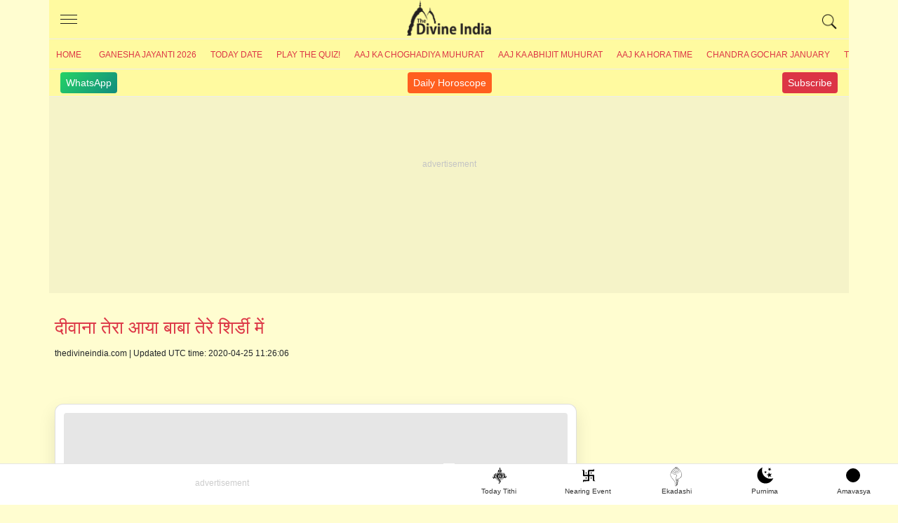

--- FILE ---
content_type: text/html; charset=UTF-8
request_url: https://www.thedivineindia.com/deevana-tera-aaya-baba-teri-shirdi-mein/6410
body_size: 17464
content:

<!DOCTYPE html>
<html lang="hi">
  <head>
    <meta charset="utf-8">
    <meta http-equiv="X-UA-Compatible" content="IE=edge">
    <meta name="viewport" content="width=device-width, initial-scale=1">
    <title>दीवाना तेरा आया बाबा तेरे शिर्डी में, साईं भजन</title>
	<meta name="Description" content="दीवाना तेरा आया बाबा तेरे शिर्डी में" />
	<meta name="theme-color" content="#000"/>
	<meta name="keywords" content="Deevana Tera Aaya Baba Teri Shirdi Mein, Sai Bhajan" />
	<meta name="robots" content="max-image-preview:large">
	<meta property="fb:app_id" content="190852474421953" /> 
	<meta property="og:title" content="दीवाना तेरा आया बाबा तेरे शिर्डी में, साईं भजन" />
	<meta property="og:type" content="article" />
	<meta name="author" content="">
	<meta name="publisher" content="thedivineindia.com">
	<meta property="og:image" content="https://www.thedivineindia.com/img/sai-bajan.jpg" />
	<meta property="og:url" content="https://www.thedivineindia.com/deevana-tera-aaya-baba-teri-shirdi-mein/6410" />
	<meta property="og:site_name" content="thedivineindia.com" />
	<link rel="icon" type="image/png" href="/images/favicon.ico" />
	<meta name="google-site-verification" content="OMkzM9aXINFEjH85Rgy8_TI1DfW4LVNH0Ts7-dnBX60" />
	<meta name="google-site-verification" content="krXlVhNkS-zCARyRk7jxPl--BtaEdcSx0eeu0kjLMmg" />
	<!--<link rel="canonical" href="https://www.thedivineindia.com/deevana-tera-aaya-baba-teri-shirdi-mein/6410" /> -->
	<link rel="canonical" href="https://www.thedivineindia.com/deevana-tera-aaya-baba-teri-shirdi-mein/6410" />
	
	<link rel="amphtml" href="https://www.thedivineindia.com/amp/6410.html" />
	<meta name="robots" content="follow,index">
	<!-- twitter card start -->
	<meta name="twitter:card" content="summary">
    <meta name="twitter:site" content="@thedivineindia.com">
    <meta name="twitter:creator" content="@thedivineindia.com">
    <meta name="twitter:title" content="दीवाना तेरा आया बाबा तेरे शिर्डी में, साईं भजन">
    <meta name="twitter:description" content="दीवाना तेरा आया बाबा तेरे शिर्डी में">
    <meta name="twitter:image" content="https://www.thedivineindia.com/img/sai-bajan.jpg">
	<!-- twitter card end -->
	<meta itemprop="article" content="">
   

<link rel="preconnect" href="https://www.googletagmanager.com" />
<link rel="dns-prefetch" href="https://www.googletagmanager.com/">
<link rel="preconnect" href="https://pagead2.googlesyndication.com" />
<link rel="apple-touch-icon" sizes="16x16" href="/images/icon-16x16.png">
<link rel="apple-touch-icon" sizes="72x72" href="/images/icon-72x72.png">
<link rel="apple-touch-icon" sizes="76x76" href="/images/icon-76x76.png">
<link rel="apple-touch-icon" sizes="114x114" href="/images/icon-114x114.png">
<link rel="apple-touch-icon" sizes="120x120" href="/images/icon-120x120.png">
<link rel="apple-touch-icon" sizes="144x144" href="/images/icon-144x144.png">
<link rel="apple-touch-icon" sizes="152x152" href="/images/icon-152x152.png">
<link rel="apple-touch-icon" sizes="180x180" href="/images/icon-180x180.png">
<!-- 
<link rel="icon" type="image/png" sizes="192x192"  href="/images/icon-192x192.png">
<link rel="icon" type="image/png" sizes="512x512"  href="/images/icon-512x512.png">
-->
<style>
.wapper{transform: translateY(30px); min-height: 100vh;}html,body,.container {  min-height: 100%;  position: relative;}*,*::before,*::after {  box-sizing: border-box;}html {  font-family: Arial, Verdana, Helvetica;  line-height: 1.15;  -webkit-text-size-adjust: 100%;  -webkit-tap-highlight-color: rgba(0, 0, 0, 0);  font-display:swap;}article, aside, figcaption, figure, footer, header, hgroup, main, nav, section {  display: block;}body {  margin: 0;  font-size: 18px;  font-weight: 400;  line-height: 1.6;  color: #212529;  text-align: left;  background-color: rgba(255, 253, 208, 1);}body.hi{    font-size:20px;}.hide{height:0;overflow:hidden;}.click_btn{cursor:pointer; position:relative;}.click_btn:after{content:'+'; font-size:34px; line-height:18px; position:absolute;right:6px;}.downarrow:after{content:'';}[tabindex="-1"]:focus:not(:focus-visible) {  outline: 0;}hr {  box-sizing: content-box;  height: 0;  overflow: visible;}h1, h2, h3, h4, h5, h6 {  margin-top: 0;  margin-bottom: 1rem;}body.hi p{    font-size:20px;  line-height:1.6;}p {  margin-top: 0;  margin-bottom: 1rem;  font-size:18px;  line-height:1.6;}ol,ul,dl {  margin-top: 0;  margin-bottom: 1rem;}li{    margin-bottom:8px;}ol ol,ul ul,ol ul,ul ol {  margin-bottom: 0;}b,strong {  font-weight: bolder;}a {  color: #135394;  text-decoration: none;  background-color: transparent;}a:hover {  color: #093e73;  text-decoration: none;}a:not([href]):not([class]) {  color: inherit;  text-decoration: none;}a:not([href]):not([class]):hover {  color: inherit;  text-decoration: none;}.card-event{color:#dc3545}img {  vertical-align: middle;  border-style: none;  max-width:100%;}table {  border-collapse: collapse;}h1, h2, h3, h4, h5, h6,.h1, .h2, .h3, .h4, .h5, .h6 {  margin-bottom: 0.5rem;  font-family: inherit;  font-weight: 500;  line-height: 1.5;  color: #dc3545;  }.h2 a, h2 a, h3 a, h4 a{ display:inline-block; position:relative; padding-right:20px; }h2 a:after, h2 a:before, h3 a:after, h3 a:before, h4 a:after, h4 a:before {  content: '';  position: absolute;  width: 3px;  height: 10px;  right: 0px;  background-color: #135394;  /*animation: arrow 700ms linear infinite;*/}@keyframes arrow {  from {right:-16px}  to {right:-14px}}h2 a:after, h3 a:after, h4 a:after {  top: 17px;  transform: rotate(45deg);}.h2, h2 a:before, h3 a:before, h4 a:before {  top: 11px;  transform: rotate(-45deg);}h1, .h1 {  font-size: 26px;}h2, .h2 {  font-size: 22px;}h3, .h3 {  font-size: 20px;}h4, .h4 {  font-size: 18px;}h5, .h5 {  font-size: 16px;}h6, .h6 {  font-size: 16px;}.hi h1, .hi .h1 {  font-size: 28px;}.hi h2, .hi .h2 {  font-size: 26px;}.hi h3, .hi .h3 {  font-size: 24px;}.hi h4, .hi .h4 {  font-size: 24px;}.hi h5, .hi .h5 {  font-size: 24px;}.hi h6, .hi .h6 {  font-size: 24px;}.hi .card-title{    font-weight:500;    line-height:1.4}hr {  margin-top: 16px;  margin-bottom: 12px;  border: 0;  border-top: 1px solid rgba(0, 0, 0, 0.1);}.hr2 {  margin-top: 16px;  margin-bottom: 16px;  border: 0;  border-top: 8px solid rgba(0, 0, 0, 0.1);}.container {  width: 100%;  padding-right: 8px;  padding-left: 8px;  margin-right: auto;  margin-left: auto;}.scrolltable{    overflow-x:scroll}.border-bottom{    border-bottom:1px solid rgba(0, 0, 0, 0.1);}@media (min-width: 576px) {  .container {    max-width: 540px;  }}@media (min-width: 768px) {  .container {    max-width: 720px;  }}@media (min-width: 992px) {  .container {    max-width: 960px;  }}@media (min-width: 1200px) {  .container {    max-width: 1140px;  }}.socialtab{display:flex;justify-content: space-between;    padding: 4px 16px; font-size:14px;border-top:1px solid #ececec;}.socialtab a:hover{color:#fff;}.whats,.youtube,.dailyhoro{background: linear-gradient(135deg, #25d366 0%, #128c7e 100%); color: #fff;padding:4px 8px;border-radius:4px; text-decoration:none}.youtube{background:#dc3545;}.dailyhoro{background:#FF5F1F;}.row {  display: -webkit-flex;  display: -ms-flexbox;  display: flex;  -webkit-flex-wrap: wrap;  -ms-flex-wrap: wrap;  flex-wrap: wrap;  margin-right: -8px;  margin-left: -8px;}.no-gutters {  margin-right: 0;  margin-left: 0;}.no-gutters > .col,.no-gutters > [class*="col-"] {  padding-right: 0;  padding-left: 0;}.col-1, .col-2, .col-3, .col-4, .col-5, .col-6, .col-7, .col-8, .col-9, .col-10, .col-11, .col-12, .col,.col-auto, .col-sm-1, .col-sm-2, .col-sm-3, .col-sm-4, .col-sm-5, .col-sm-6, .col-sm-7, .col-sm-8, .col-sm-9, .col-sm-10, .col-sm-11, .col-sm-12, .col-sm,.col-sm-auto, .col-md-1, .col-md-2, .col-md-3, .col-md-4, .col-md-5, .col-md-6, .col-md-7, .col-md-8, .col-md-9, .col-md-10, .col-md-11, .col-md-12, .col-md,.col-md-auto, .col-lg-1, .col-lg-2, .col-lg-3, .col-lg-4, .col-lg-5, .col-lg-6, .col-lg-7, .col-lg-8, .col-lg-9, .col-lg-10, .col-lg-11, .col-lg-12, .col-lg,.col-lg-auto, .col-xl-1, .col-xl-2, .col-xl-3, .col-xl-4, .col-xl-5, .col-xl-6, .col-xl-7, .col-xl-8, .col-xl-9, .col-xl-10, .col-xl-11, .col-xl-12, .col-xl,.col-xl-auto {  position: relative;  width: 100%;  padding-right: 8px;  padding-left: 8px;}.col-1 {  -webkit-flex: 0 0 8.333333%;  -ms-flex: 0 0 8.333333%;  flex: 0 0 8.333333%;  max-width: 8.333333%;}.col-2 {  -webkit-flex: 0 0 16.666667%;  -ms-flex: 0 0 16.666667%;  flex: 0 0 16.666667%;  max-width: 16.666667%;}.col-3 {  -webkit-flex: 0 0 25%;  -ms-flex: 0 0 25%;  flex: 0 0 25%;  max-width: 25%;}.col-4 {  -webkit-flex: 0 0 33.333333%;  -ms-flex: 0 0 33.333333%;  flex: 0 0 33.333333%;  max-width: 33.333333%;}.col-5 {  -webkit-flex: 0 0 41.666667%;  -ms-flex: 0 0 41.666667%;  flex: 0 0 41.666667%;  max-width: 41.666667%;}.col-6 {  -webkit-flex: 0 0 50%;  -ms-flex: 0 0 50%;  flex: 0 0 50%;  max-width: 50%;}.col-7 {  -webkit-flex: 0 0 58.333333%;  -ms-flex: 0 0 58.333333%;  flex: 0 0 58.333333%;  max-width: 58.333333%;}.col-8 {  -webkit-flex: 0 0 66.666667%;  -ms-flex: 0 0 66.666667%;  flex: 0 0 66.666667%;  max-width: 66.666667%;}.col-9 {  -webkit-flex: 0 0 75%;  -ms-flex: 0 0 75%;  flex: 0 0 75%;  max-width: 75%;}.col-10 {  -webkit-flex: 0 0 83.333333%;  -ms-flex: 0 0 83.333333%;  flex: 0 0 83.333333%;  max-width: 83.333333%;}.col-11 {  -webkit-flex: 0 0 91.666667%;  -ms-flex: 0 0 91.666667%;  flex: 0 0 91.666667%;  max-width: 91.666667%;}.col-12 {  -webkit-flex: 0 0 100%;  -ms-flex: 0 0 100%;  flex: 0 0 100%;  max-width: 100%;}@media (min-width: 360px) {    .col-sm-1 {    -webkit-flex: 0 0 8.333333%;    -ms-flex: 0 0 8.333333%;    flex: 0 0 8.333333%;    max-width: 8.333333%;  }  .col-sm-2 {    -webkit-flex: 0 0 16.666667%;    -ms-flex: 0 0 16.666667%;    flex: 0 0 16.666667%;    max-width: 16.666667%;  }  .col-sm-3 {    -webkit-flex: 0 0 25%;    -ms-flex: 0 0 25%;    flex: 0 0 25%;    max-width: 25%;  }  .col-sm-4 {    -webkit-flex: 0 0 33.333333%;    -ms-flex: 0 0 33.333333%;    flex: 0 0 33.333333%;    max-width: 33.333333%;  }  .col-sm-5 {    -webkit-flex: 0 0 41.666667%;    -ms-flex: 0 0 41.666667%;    flex: 0 0 41.666667%;    max-width: 41.666667%;  }  .col-sm-6 {    -webkit-flex: 0 0 50%;    -ms-flex: 0 0 50%;    flex: 0 0 50%;    max-width: 50%;  }  .col-sm-7 {    -webkit-flex: 0 0 58.333333%;    -ms-flex: 0 0 58.333333%;    flex: 0 0 58.333333%;    max-width: 58.333333%;  }  .col-sm-8 {    -webkit-flex: 0 0 66.666667%;    -ms-flex: 0 0 66.666667%;    flex: 0 0 66.666667%;    max-width: 66.666667%;  }  .col-sm-9 {    -webkit-flex: 0 0 75%;    -ms-flex: 0 0 75%;    flex: 0 0 75%;    max-width: 75%;  }  .col-sm-10 {    -webkit-flex: 0 0 83.333333%;    -ms-flex: 0 0 83.333333%;    flex: 0 0 83.333333%;    max-width: 83.333333%;  }  .col-sm-11 {    -webkit-flex: 0 0 91.666667%;    -ms-flex: 0 0 91.666667%;    flex: 0 0 91.666667%;    max-width: 91.666667%;  }  .col-sm-12 {    -webkit-flex: 0 0 100%;    -ms-flex: 0 0 100%;    flex: 0 0 100%;    max-width: 100%;  }}@media (min-width: 768px) {  .col-md-1 {    -webkit-flex: 0 0 8.333333%;    -ms-flex: 0 0 8.333333%;    flex: 0 0 8.333333%;    max-width: 8.333333%;  }  .col-md-2 {    -webkit-flex: 0 0 16.666667%;    -ms-flex: 0 0 16.666667%;    flex: 0 0 16.666667%;    max-width: 16.666667%;  }  .col-md-3 {    -webkit-flex: 0 0 25%;    -ms-flex: 0 0 25%;    flex: 0 0 25%;    max-width: 25%;  }  .col-md-4 {    -webkit-flex: 0 0 33.333333%;    -ms-flex: 0 0 33.333333%;    flex: 0 0 33.333333%;    max-width: 33.333333%;  }  .col-md-5 {    -webkit-flex: 0 0 41.666667%;    -ms-flex: 0 0 41.666667%;    flex: 0 0 41.666667%;    max-width: 41.666667%;  }  .col-md-6 {    -webkit-flex: 0 0 50%;    -ms-flex: 0 0 50%;    flex: 0 0 50%;    max-width: 50%;  }  .col-md-7 {    -webkit-flex: 0 0 58.333333%;    -ms-flex: 0 0 58.333333%;    flex: 0 0 58.333333%;    max-width: 58.333333%;  }  .col-md-8 {    -webkit-flex: 0 0 66.666667%;    -ms-flex: 0 0 66.666667%;    flex: 0 0 66.666667%;    max-width: 66.666667%;  }  .col-md-9 {    -webkit-flex: 0 0 75%;    -ms-flex: 0 0 75%;    flex: 0 0 75%;    max-width: 75%;  }  .col-md-10 {    -webkit-flex: 0 0 83.333333%;    -ms-flex: 0 0 83.333333%;    flex: 0 0 83.333333%;    max-width: 83.333333%;  }  .col-md-11 {    -webkit-flex: 0 0 91.666667%;    -ms-flex: 0 0 91.666667%;    flex: 0 0 91.666667%;    max-width: 91.666667%;  }  .col-md-12 {    -webkit-flex: 0 0 100%;    -ms-flex: 0 0 100%;    flex: 0 0 100%;    max-width: 100%;  }}@media (min-width: 992px) {  .col-lg-1 {    -webkit-flex: 0 0 8.333333%;    -ms-flex: 0 0 8.333333%;    flex: 0 0 8.333333%;    max-width: 8.333333%;  }  .col-lg-2 {    -webkit-flex: 0 0 16.666667%;    -ms-flex: 0 0 16.666667%;    flex: 0 0 16.666667%;    max-width: 16.666667%;  }  .col-lg-3 {    -webkit-flex: 0 0 25%;    -ms-flex: 0 0 25%;    flex: 0 0 25%;    max-width: 25%;  }  .col-lg-4 {    -webkit-flex: 0 0 33.333333%;    -ms-flex: 0 0 33.333333%;    flex: 0 0 33.333333%;    max-width: 33.333333%;  }  .col-lg-5 {    -webkit-flex: 0 0 41.666667%;    -ms-flex: 0 0 41.666667%;    flex: 0 0 41.666667%;    max-width: 41.666667%;  }  .col-lg-6 {    -webkit-flex: 0 0 50%;    -ms-flex: 0 0 50%;    flex: 0 0 50%;    max-width: 50%;  }  .col-lg-7 {    -webkit-flex: 0 0 58.333333%;    -ms-flex: 0 0 58.333333%;    flex: 0 0 58.333333%;    max-width: 58.333333%;  }  .col-lg-8 {    -webkit-flex: 0 0 66.666667%;    -ms-flex: 0 0 66.666667%;    flex: 0 0 66.666667%;    max-width: 66.666667%;  }  .col-lg-9 {    -webkit-flex: 0 0 75%;    -ms-flex: 0 0 75%;    flex: 0 0 75%;    max-width: 75%;  }  .col-lg-10 {    -webkit-flex: 0 0 83.333333%;    -ms-flex: 0 0 83.333333%;    flex: 0 0 83.333333%;    max-width: 83.333333%;  }  .col-lg-11 {    -webkit-flex: 0 0 91.666667%;    -ms-flex: 0 0 91.666667%;    flex: 0 0 91.666667%;    max-width: 91.666667%;  }  .col-lg-12 {    -webkit-flex: 0 0 100%;    -ms-flex: 0 0 100%;    flex: 0 0 100%;    max-width: 100%;  }}.card {  position: relative;  display: -webkit-flex;  display: -ms-flexbox;  display: flex;  -webkit-flex-direction: column;  -ms-flex-direction: column;  flex-direction: column;  min-width: 0;  word-wrap: break-word;  background-color: #fff;  background-clip: border-box;  border: 1px solid rgba(0, 0, 0, 0.125);  border-radius: 12px;  padding:12px;box-shadow:0 10px 25px #0000001a; border-radius: 12px;}.text-left{text-align:left;}.text-right{text-align:right;}.text-center{text-align:center;}.card{  margin-right: 0;  margin-left: 0;}.card-body {  -webkit-flex: 1 1 auto;  -ms-flex: 1 1 auto;  flex: 1 1 auto;  min-height: 1px;  padding: 8px;}.card-title {  margin-bottom: 8px;  color:#1a1a1a;  font-weight:600;  line-height:1.2;}.card-event{font-size:12px;}.card-subtitle {  font-size:10px;  margin-bottom: 8px;  color:#666;  text-transform:uppercase;  line-height:14px;}.card-img{border-radius:8px;overflow:hidden;position:relative}.card-img:before {      display: block;    content: "";    width: 100%;    padding-top: 70.25%;    }.card-img >.content {    position: absolute;    top: 0;    left: 0;    right: 0;    bottom: 0;}.card-img >.content img {    width: 100%;    -o-object-fit: cover;    object-fit: cover;    height: 100%;}.card-text:last-child {  margin-bottom: 0;}.card-link:hover {  text-decoration: none;}.card-link + .card-link {  margin-left: 1.25rem;}.card-header {  padding: 4px 8px;  margin-bottom: 0;  background-color: rgba(0, 0, 0, 0.03);  border-bottom: 0 solid rgba(0, 0, 0, 0.125);}.event-card{border-radius:4px;border:1px solid #ccc;color:#1a1a1a;}.bg-warning { background-color: #ffc107;}.bg-success { background-color: #006400;}.bg-danger {background-color: #dc3545;}.bg-info {background-color: #000080;}.event-card.bg-warning{color:#000;}.event-card.bg-success, .event-card.bg-danger, .event-card.bg-info{color:#fff;}.event-card .title{font-size:16px; background-color: rgba(0,0,0,.1); padding:4px; font-weight:600}.event-card .date{font-size:60px; line-height:66px; font-weight:600;}.event-card .footer{font-size:14px; background-color: rgba(0,0,0,.1); padding:4px;}.card-header:first-child {  border-radius: calc(0.25rem - 0) calc(0.25rem - 0) 0 0;}.card-footer {  padding: 0.75rem 1.25rem;  background-color: rgba(0, 0, 0, 0.03);  border-top: 0 solid rgba(0, 0, 0, 0.125);}.card-footer:last-child {  border-radius: 0 0 calc(0.25rem - 0) calc(0.25rem - 0);}table {  width: 100%;  margin-bottom: 1rem;  color: #212529;  background-color: transparent;  border:1px solid #dee2e6;  border-top:none;}table th{font-weight:bold;}table th,table td {  padding: 0.75rem;  vertical-align: top;  border-top: 1px solid #dee2e6;  border-right:1px solid #dee2e6;}table th:last-child,table td:last-child{border-right:none}/*header footer css only*/header{position: relative;border-bottom:1px solid #ececec;margin:0 -8px; background:rgba(255, 250, 160, 1)}header .headcont{ display:block; height:56px; border-bottom:1px solid #ececec;}header .headcont .menu{ position:absolute; top:0; left:0; z-index:1; width:56px; padding:16px; height:56px;cursor:pointer;}header .headcont .menu span{display:block;height: 1px;background:#1a1a1a;width:24px;text-indent:-1000px;overflow:hidden;margin-top:5px;}header .headcont .headlogo{ text-align:center; display:block; width:120px; margin:0 auto; background:url('/images/shop-divine-india-logo.png') no-repeat; background-size:contain; height:56px; text-indent:-1000px; overflow:hidden;}header .headcont .search{position:absolute; top:0; right:0; z-index:1; width:56px; padding:16px; height:56px;}header .topnav{ overflow-x:scroll; width:100%; line-height:40px; white-space:nowrap;}header .topnav a{ display:inline-block; color:#dc3545;  padding:0 10px; text-transform:uppercase; font-size:12px;}.hi header .topnav a{font-size:16px;}footer{ position:relative; margin-bottom:54px;}footer .footerlogo{text-align:center; display:block; width:100%; margin:0 auto; background:url('/images/shop-divine-india-logo.png') no-repeat; background-size:contain; height:56px; text-indent:-1000px; overflow:hidden;}footer .footerlink{font-size:12px; font-weight:500; color:#1a1a1a;}footer .footer-list{column-count: 2; column-gap: 10px; min-height: 0; width: 100%;}footer .footer-list> a{color:#1a1a1a; position: relative;    display: block;    line-height: 26px;    margin-bottom: 4px;    font-size: 14px;}footer .txt_footer{font-size:12px; color:#1a1a1a}/*header footer css only*/.footerads{position:relative; display:block; text-align:center;border-top:1px solid rgba(0, 0, 0, 0.1);}.atf{ background-color:rgba(0, 0, 0, 0.04); text-align:center; display:block; position:relative; margin:0 -8px;}.atf:after,.footerads:after, .mrec:after{ content:'advertisement'; position:absolute; top:31%; text-align:center; font-size:12px; z-index:-1; color:#ccc; left:0; right:0;}.mrec{ max-height:250px; padding:16px 0; background-color:rgba(0, 0, 0, 0.04); text-align:center; display:block; position:relative; margin:16px -8px;}.sticky{position: sticky;top: 0;z-index: 100;}.mainimg{ display:block; margin-bottom:16px; overflow:hidden; border-radius:4px;position:relative}.mainimg:before{    display: block;    content: "";    width: 100%;    padding-top: 66.25%;}.mainimg .content{position: absolute;    top: 0;    left: 0;    right: 0;    bottom: 0;}.mainimg .content img {    width: 100%;    -o-object-fit: cover;    object-fit: cover;    height: 100%;}.read_also{ padding:0; margin:0;}.read_also li{list-style: none;  padding:4px 0 4px 25px; line-height: 24px;  position: relative; margin-bottom:4px;}.hi .read_also li{line-height: inherit; padding-bottom:6px;}.read_also li a{color:#1a1a1a}.read_also li:before {    content: 'ॐ';    position: absolute;    left: 0;    top: 6px;    color:#dc3545;font-size:14px;}.subhtime ul{background:#fff; box-shadow: 0 10px 25px #0000001a;    border-radius: 12px;    overflow: hidden;}.oveflowhidden{overflow:hidden;}.control-sidebar.menuopen{display:block;}.control-sidebar{ display:none; position:fixed; left:0; top:0; bottom:0; right:0; z-index:100; background:#fff; overflow-y: scroll; overflow-x:hidden;}.control-sidebar a{display:block; line-height:40px; border-bottom:1px solid #ccc; padding-left:20px;}.control-sidebar a:first-child{margin-top:40px;}.control-sidebar .close{transform: rotate(45deg); background:#fff; font-size:30px; width:33px; line-height:30px; color:#B21625; position:fixed; top:10px; right:22px; z-index:1; font-family:times; cursor:pointer; border:1px solid #B21625; border-radius:100%;}.card-list{column-count: 2; column-gap: 10px; min-height: 0; width: 100%;}.mb-13{margin-bottom:13px;}.map p{margin:0;}.post-date{font-size:12px; margin-bottom:8px;}.socialshare{ display:block; margin-bottom:16px;}.socialshare a {    display: inline-block;    width: 30px;    height: 30px;    border-radius: 2px;    margin-right: 10px;    overflow:hidden;    text-indent:-1000px;    background: url(/images/socialicon.avif) no-repeat;}.socialshare a.facebook {    background-position: 0px 0px;}.socialshare a.twitter {    background-position: 0px -30px;}.socialshare a.pinterest {    background-position: 0px -60px;}.socialshare a.whatsup {    background-position: 0px -90px;}.subhtime{margin:16px 8px;}        .subhtime ul{border:1px solid rgba(0,0,0,.1);margin:0;padding:0;list-style:none;}        .subhtime li{border-bottom:1px solid rgba(0,0,0,.1);margin-bottom:0;}        .subhtime li a{position:relative;display:block;padding:8px 30px 8px 24px;}        .subhtime li a:hover, .subhtime li a.active{background:rgba(0,0,0,.05);}        .subhtime li a.active:after{content:'(Today Date)'; margin-left:10px; font-size:14px; color:red;}        .subhtime li a .eventdate{font-size:14px; color:#000;}        .subhtime li a:before {        content: '';        box-sizing: border-box;        height: 7px;        width: 7px;        border-style: solid;        border-color: #135394;        border-width: 0 2px 2px 0;        transform: rotate(-45deg);        transition: border-width 0.15s ease-in-out;        position: absolute;        top: 21px;        right:18px;      }.tag {    padding: 5px 16px;border-bottom:1px solid rgba(0, 0, 0, 0.1);margin-bottom:16px;background-color:rgba(0, 0, 0, 0.04);border-radius:4px;}.tag ul{padding-left:12px; margin-bottom:0;}.tag ul li {    margin: 5px 0 0 16px;    color: #333;    list-style: none;    position: relative;}.tag ul li:before {    content: '';    border: 2px solid #646464;    border-radius: 5px;    width: 10px;    z-index: 2;    height: 10px;    position: absolute;    background: #fff;    left: -29px;    top: 9px;}.tag ul li:after {    content: "";    position: absolute;    left: -25px;    top: 10px;    bottom: -20px;    width: 1px;    z-index: 1;    background: #c9c9c9;}.tag ul li:last-child:after {    background: none;}.footernav{    list-style:none;    display:flex;    margin-bottom:0;    border-top:1px solid rgba(0, 0, 0, 0.1); }.footernav figure{margin:0; padding:0;}.footernav a{    display:inline-block;    flex:1;}.footernav figure i{margin:2px auto 0 auto; width:50px; height:30px; display:block; border-radius:4px;}.footernav .aajtithi figure i{background:url('/images/sprite-logo.svg');background-size:34px;background-position:11px -114px;background-repeat: no-repeat;}.footernav .purnima figure i{background:url('/images/sprite-logo.svg');background-size:40px;background-position:8px -58px;background-repeat: no-repeat;}.footernav .amavasya figure i{position:relative;}.footernav .amavasya figure i:before{content:''; width:20px; height:20px; position:absolute; display:block; border:1px solid #000; background:#000; top:4px; left:14px;border-radius:100%}.footernav .ekadshi figure i{background:url('/images/sprite-logo.svg');background-size:31px;background-position:11px -2px;background-repeat: no-repeat;}.footernav .festival figure i{background:url('/images/sprite-logo.svg');background-size:34px;background-position:11px -78px;background-repeat: no-repeat;}.footernav a figcaption{    font-size:10px; color:#333; line-height:14px;}.footerfixedads{width:100%; background:#fff; text-align:center; display:block; position:fixed; z-index:100; bottom:0; left:0; right:0; overflow:hidden; transition: bottom 0.3s;}.ifram {    position: fixed;    bottom: 30px;    right: 15px;    width: 150px;    height: 150px;    perspective: 400px;}.ifram .ifrmaclose {    position: relative;}.ifram .ifrmaclose a {    position: absolute;    width: 30px;    height: 30px;    background: #000;    border-radius: 100%;    text-align: center;    line-height: 30px;    font-size: 16px;    color: #fff;    text-decoration: none;    top: -10px;    right: 0;}/*show page slideshow*/.slideshow {    overflow-y: scroll;    background: #efefef;    padding: 10px;    margin-top: 10px;}.slideshow .subnav {    white-space: nowrap;}.slideshow .subnav > a {    display: inline-block;    white-space: normal;    margin: 5px;    height: 150px;    width: 200px;    position: relative;    border-radius: 10px;    overflow: hidden;}.slideshow .subnav a img {    height: 150px;    width: 200px;}/*show page slideshow*//*language*/.language{position:fixed; top:45%; right:0;}.language .lang-icon{height:30px; animation-name: myAnim; opacity:.5;  animation-duration: 2s;  animation-iteration-count:infinite; text-align:center; display:block; line-height:30px; margin-bottom:4px;}.language a{display:block; position:relative; height:30px; border:none; background:#dc3545; color:#fff; font-weight:700; font-size:16px; width:30px; text-align:center; border-radius:4px 0px 0px 0px;}.language a.lang-hi{border-radius:0px 0px 0px 4px; background:#ccc; color:#1a1a1a;}.language a:hover{background:#dc3545; color:#fff; }.hi .language a.lang-en{background:#ccc; color:#1a1a1a;}.hi .language a.lang-hi{background:#dc3545; color:#fff;}@keyframes myAnim {  0% {    animation-timing-function: ease-out;    transform: scale(1);    transform-origin: center center;  }  10% {    animation-timing-function: ease-in;    transform: scale(0.8);  }  17% {    animation-timing-function: ease-out;    transform: scale(0.6);  }  33% {    animation-timing-function: ease-in;    transform: scale(0.3);  }  45% {    animation-timing-function: ease-out;    transform: scale(0.5);  }  60% {    animation-timing-function: ease-out;    transform: scale(1);  }  75% {    animation-timing-function: ease-out;    transform: scale(0.8);  }  90% {    animation-timing-function: ease-out;    transform: scale(1);  }}/*language*//*breadcrumb start*/.breadcrumb {    display: -ms-flexbox;    display: flex;    -ms-flex-wrap: wrap;    flex-wrap: wrap;    padding: .75rem 1rem;    margin-bottom: 1rem;    list-style: none;    background-color: #e9ecef;    border-radius: .25rem;}.breadcrumb {    list-style: none;}.breadcrumb-item + .breadcrumb-item:before {    display: inline-block;    padding-right: .5rem;    color: #6c757d;    content: "/";}/* breadcrumb end*//*search*/table.gsc-search-box td{padding:0;}.gsc-search-box{margin-top:24px;}.gsc-search-button-v2{height:32px}.gsc-search-box tr td{border:none}.atfads{ width: 100%; height: 250px; margin:0 auto; }/* @media(min-width: 500px) { .atfads { width: 468px; height: 60px; } }@media(min-width: 800px) { .atfads { width: 728px; height: 90px; } } */@media (max-width: 600px) {    .atf{height:250px;}  .card-list{column-count: 1; column-gap: 10px; min-height: 0; width: 100%;}.overlaylist{padding-bottom:12px; border-bottom:1px solid rgba(0, 0, 0, 0.1); margin-bottom:12px;}.overlaylist .read_also{ column-count: 2; column-gap: 10px; min-height: 0; width: 100%;}.overlaylist .read_also li{line-height:18px; font-size:14px;}.mtable{    width: 500px}header .topnav{ overflow-x:scroll; width:100%; line-height:40px; white-space:nowrap;  -ms-overflow-style: none; scrollbar-width: none; }header .topnav:-webkit-scrollbar {display: none; width: 0; background: transparent;}}@media (min-width: 768px) {    .mrchtfix{height:260px;}  .card-list{column-count: 2; column-gap: 10px; min-height: 0; width: 100%;}footer .footer-list{column-count: 4; column-gap: 10px; min-height: 0; width: 100%;}}</style>
<meta name="msapplication-TileColor" content="#000">
<meta name="msapplication-TileImage" content="/images/icon-144x144.png">
<link rel='manifest' href='/js/manifest.json'>
<script>
		var paramsObj={};
</script>   
<!-- Google Tag Manager -->
<link href="https://www.googletagmanager.com/gtag/js?id=G-WYZZKHHH4D" rel="preload" as="script">
<script async src="https://www.googletagmanager.com/gtag/js?id=G-WYZZKHHH4D"></script>
<script>
function getCookie(name) {
	    var v = document.cookie.match('(^|;) ?' + name + '=([^;]*)(;|$)');
	    return v ? v[2] : null;
}

window.dataLayer = window.dataLayer || [];
  function gtag(){dataLayer.push(arguments);}
  gtag('js', new Date());

  gtag('config', 'G-WYZZKHHH4D');
	
</script>
<script async src="https://pagead2.googlesyndication.com/pagead/js/adsbygoogle.js?client=ca-pub-0734441321802918" crossorigin="anonymous"></script>
<!-- End Google Tag Manager -->
<script type="application/ld+json">
                {
                    "@context": "https://schema.org",
                    "@type": "Organization",
                    "location": {
                        "@type": "Place",
                        "address": "1/33 Vasundhara Sector-1, Ghaziabad, Uttar Pradesh, India-201012"
                    },
                    "description":"We are a reliable source of authentic information on Hinduism, Jainism, and Sikhism, offering articles, aartis, bhajans, chalisas, inspirational stories, and narratives. Our platform provides detailed descriptions, timings, schedules, and dates for festivals, temple events, gurudwara ceremonies, and jinalaya rituals. We aim to foster thoughtfulness and understanding in India by promoting knowledge and appreciation of diverse spiritual traditions. Join us in exploring the richness of our cultural heritage and spiritual practices. Lets make India more thoughtful together.",
                    "name": "The Divine India",
                    "email": "thedivineindia@gmail.com",
                    "logo": {
                    "@type": "ImageObject",
                    "url": "https://www.thedivineindia.com/img/thedivineindia-logo.jpg",
                    "width": 600,
                    "height": 60
                    },
                    "url": "https://www.thedivineindia.com/",
                    "sameAs" : [ "https://www.facebook.com/thedivineindiacom/",
                    			"https://twitter.com/thedivineindia",
                    			"https://www.youtube.com/user/thedivineindialive"]
                }
            </script>

    <script type="application/ld+json">
    {
      "@context": "https://schema.org",
      "@type": "WebSite",
      "url": "https://www.thedivineindia.com/",
      "potentialAction": {
        "@type": "SearchAction",
        "target": {
          "@type": "EntryPoint",
          "urlTemplate": "https://www.thedivineindia.com/search?q={search_term_string}"
        },
        "query-input": "required name=search_term_string"
      }
    }
    </script>
   <style>
       .map iframe{width:100% !important;} .flex{display:flex;flex-algin:center; width:100%;flex-wrap: wrap;}
.flex .flexbox{width:35px;height:35px; border-radius:4px; margin:2px;  border:1px solid rgba(0, 0, 0, 0.1); display: flex;
    justify-content: center; background:#fff;
    align-items: center;}  .flex .flexbox:hover, .flex .flexbox.active{background:lightyellow;}
   </style>
   <script>			
		paramsObj.pushUrl = "/deevana-tera-aaya-baba-teri-shirdi-mein/6410";
	</script>
</head>
<body date="2026-01-21">
<script type="application/ld+json">
{ 
	"@context":"https://schema.org",
	"@type":"BreadcrumbList",
	"itemListElement":[ 
	{ 
		"@type":"ListItem",
		"position":1,
		"name":"Home",
		"item":{
		"@type":"Thing", 
		"@id":"https://www.thedivineindia.com/"
		}
	},
	{ 
		"@type":"ListItem",
		"position":2,
		"name":"Bhajan Kirtan",
		"item":{ 
		"@type":"Thing",
		"@id":"https://www.thedivineindia.com/bhajan-kirtan/"
		}
	},
	{ 
		"@type":"ListItem",
		"position":3,
		"name":"Sai",
		"item":{ 
		"@type":"Thing",
		"@id":"https://www.thedivineindia.com/bhajan-kirtan-list/sai/page/1.html"
		}
	}

	]

}
</script>

<div class="container">    <header><div class="headcont"><div id="menu" class="menu"><span>menu</span><span>menu</span><span>menu</span></div><a href="/" class="headlogo">The Divine India</a><div class="search"><a href="/search.html"><img alt="search" width="24px" height="24px" src="[data-uri]"></a></div></div><div class="topnav">    <a href="/">Home</a>        <a href="/ganesha-jayanti/7207">Ganesha Jayanti 2026</a><a class="active" href="/panchang.html">Today Date</a><a class="active" href="/quiz.html">Play The Quiz!</a><a class="active" href="/aaj-ka-choghadiya-muhurat.html">Aaj ka Choghadiya Muhurat</a><a class="active" href="/abhijit-muhurat/">Aaj ka Abhijit Muhurat</a><a class="active" href="/aaj-ka-hora.html">Aaj ka Hora Time</a><a class="active" href="/chandra-gochar.html">Chandra Gochar January</a><a href="/india-history/today-india-history.php">Today History</a><a href="/hindu-vrat-festival.html">Festival & Vrat 2026</a><a href="/temples/temples-page-1.html">Temples</a><a href="/devotional-materials-list/aarti/page/1.html">Aartis</a><a href="/devotional-materials-list/mantra/page/1.html">Mantra</a><a href="/devotional-materials-list/chalisa/page/1.html">Chalisa</a><a href="/blog/blog-page-1.html">Blog</a></div><div class="socialtab">    <a href="https://whatsapp.com/channel/0029VbBM4Vf7IUYM16E0pH3J" target="_blank"             rel="noopener noreferrer" class="whats" aria-label="Join WhatsApp Channel">WhatsApp</a>        <a href="/daily-horoscope.html" target="_blank" class="dailyhoro" aria-label="Know your Daily Horoscope">Daily Horoscope</a>    <a href="https://www.youtube.com/@thedivineindialive" target="_blank"             rel="noopener noreferrer" class="youtube" aria-label="Join Youtube Channel">Subscribe</a></div></header> <!-- google ads start -->        <div class="atf">            <!-- google ads --><div class="text-center">    <ins class="adsbygoogle atfads" style="display:block" data-ad-format="auto" data-ad-client="ca-pub-0734441321802918" data-ad-slot="5679558027" ></ins><script> (adsbygoogle = window.adsbygoogle || []).push({}); </script></div><!-- google ads data-ad-format="auto" --></div><!-- google ads end -->    <div class="wapper">    <div class="row">    <div class="col-12">    <div class="row">        <!-- left start -->        <div class="col-lg-8 col-sm-12 showpage">            <h1>दीवाना तेरा आया बाबा तेरे शिर्डी में</h1>            <div class="post-date"><span>thedivineindia.com</span> | <span>Updated UTC time: 2020-04-25 11:26:06</span> </div>                <div class="socialshare">                <a href="http://www.facebook.com/sharer.php?u=https://www.thedivineindia.com/deevana-tera-aaya-baba-teri-shirdi-mein/6410" target="_blank" rel="noopener" aria-label="Share on facebook" class="facebook">Share on facebook</a>                <a href="https://twitter.com/share?url=https://www.thedivineindia.com/deevana-tera-aaya-baba-teri-shirdi-mein/6410&amp;text=दीवाना तेरा आया बाबा तेरे शिर्डी में&amp;hashtags=thedivineindia, hinduism" target="_blank" rel="noopener" aria-label="Share on twitter" class="twitter">Share on twitter</a>                <a href="https://pinterest.com/pin/create/button/?url=https://www.thedivineindia.com/deevana-tera-aaya-baba-teri-shirdi-mein/6410&amp;media=https://www.thedivineindia.com/img/sai-bajan.jpg&amp;description=दीवाना तेरा आया बाबा तेरे शिर्डी में" target="_blank" rel="noopener" aria-label="Share on Pinterest" class="pinterest">Share on Pinterest</a>                <!-- <a href="#" class="instagram"></a> -->                <a href="whatsapp://send?text=दीवाना तेरा आया बाबा तेरे शिर्डी में.%20https://www.thedivineindia.com/deevana-tera-aaya-baba-teri-shirdi-mein/6410" target="_blank" rel="noopener" aria-label="Share on WhatsApp" class="whatsup">Share on WhatsApp</a>                </div>                <div class="card">                                <div class="mainimg">                    <div class="content">                        <img class="img border_shadow lazy" rel="preload" width="100%" height="100%" alt="दीवाना तेरा आया बाबा तेरे शिर्डी में" title="दीवाना तेरा आया बाबा तेरे शिर्डी में" src="/images/thedivineindia.gif" data-src="/img/sai-bajan.jpg" >                    </div>                 </div>                                <p>है अजब तरह का सामान तेरी शिर्डी में,<br />आता हिन्दू है मुस्लमान तेरी शिर्डी में।<br />आए जितने भी परेशान तेरी शिर्डी में,<br />काम सबके हुए आसान तेरी शिर्डी में॥</p><p>दीवाना तेरा आया बाबा तेरी शिर्डी में।<br />नज़राना दिल का लाया बाबा तेरी शिर्डी में।</p><p>मिल मुझको मेरे बाबा, भरनी तुम्हे पड़ेगी,<br />झोली मैं खाली लाया बाबा तेरी शिर्डी में॥</p><p>मैं दीवाना हो गया रे, मैं दीवाना हो गया,<br />मैं दीवाना हो गया रे, मैं दीवाना हो गया॥</p><p>यूँ तो हज़ारो मंजर देखने हैं हसीं मेने,<br />दिल तो सकूँ पाया, बाबा तेरी शिर्डी में॥</p><p>शिर्डी को छोड़ कर मैं कहीं और कैसे जाऊं,<br />सब कुछ तो यहीं पाया, बाबा तेरी शिर्डी में॥</p><p>वो हो राम कृष्ण विष्णु या हो शेरों वाली मैया,<br />मुझे तू ही नज़र आया सब में, बाबा तेरी शिर्डी में॥</p><p>ना &lsquo;हयात&rsquo; भूल पाया तेरी शिर्डी का वो मंज़र,<br />भगवान नज़र आया बाबा तेरी शिर्डी में॥</p>                </div>                <div class="row">                                                    </div>                                        <!-- Related festival -->                                        <!-- Related festival end -->                    <!-- image gallery start -->                                        <!-- image gallery end -->                    <!-- video gallery start -->                                        <!-- video gallery end -->                                           <hr class="hr2" />        <div class="card map">            <p><iframe frameborder="0" height="315" src="https://www.youtube.com/embed/jP1-hJlb2sk" width="560"></iframe></p>        </div>                              <hr class="hr2" />                      <!-- question list start --><section class="subhtime">        <h2>Question and Answer</h2>        <ul>        <li>                        <a                             title=""                              href="/ramayana-questions/page-1">                            Ramayana                        </a>                   </li><li>                        <a                             title=""                              href="/mahabharat-questions/page-1">                            Mahabharat                        </a>                   </li><li>                        <a                             title=""                              href="/the-bhagavad-gita-questions/page-1">                            The Bhagavad Gita                        </a>                   </li><li>                        <a                             title=""                              href="/quiz.html">                            Play The Quiz!                        </a>                   </li>        </ul></section><!-- question list end -->                      <hr class="hr2" />                      <!-- faq start-->                                                                  <!-- faq end -->                             <div class="mrc">                                <ins class="adsbygoogle"                                     style="display:block"                                     data-ad-format="fluid"                                     data-ad-layout-key="-fb+5w+4e-db+86"                                     data-ad-client="ca-pub-0734441321802918"                                     data-ad-slot="8866210422"></ins>                                <script>                                     (adsbygoogle = window.adsbygoogle || []).push({});                                </script>                                </div>                                <hr class="hr2" />    <!-- also read start -->    <div class="subhtime">                    <h2>You Can Also Read them</h2>                    <ul>                                        <li><a href="/jisne-likhi-apne-haatho-se/6226" title="जिसने लिखी अपने हाथो से">जिसने लिखी अपने हाथो से </a></li>                                        <li><a href="/sainath-tere-hazaron-haath/6403" title="साईनाथ तेरे हजारों हाथ">साईनाथ तेरे हजारों हाथ </a></li>                                        <li><a href="/ek-fakira-aaya-shirdi-gaon-me/6227" title="एक फकीरा आया शिर्डी गाँव मे">एक फकीरा आया शिर्डी गाँव मे </a></li>                                        <li><a href="/Shiv-bhola-bhandari-sai-bhola-bhandari/6408" title="शिव भोला भंडारी सांई भोला भंडारी">शिव भोला भंडारी सांई भोला भंडारी </a></li>                                        <li><a href="/meri-laaj-rakhana-daani-daata-sai-baba/6405" title="मेरी लाज रखना, दानी दाता साई बाबा">मेरी लाज रखना, दानी दाता साई बाबा </a></li>                                        <li><a href="/kyu-dukh-karu-is-baat-ka/6409" title="क्यों दुःख करू इस बात का">क्यों दुःख करू इस बात का </a></li>                                        <li><a href="/sai-itna-reham-kijiye/6404" title="साई इतना रहम कीजिये">साई इतना रहम कीजिये </a></li>                                        <li><a href="/shirdi-wale-sai-baba-aaya-hai-tere-dar-pe-sawali/6406" title="शिरडीवाले साईंबाबा आया है तेरे दर पे सवाली">शिरडीवाले साईंबाबा आया है तेरे दर पे सवाली </a></li>                                        </ul>                    </div>                    <!-- also read end -->                    <!-- other start -->                                        <!-- other read end -->                      <!-- other temple list in city -->                                        <!-- other temple list in city -->                    <hr class="hr2" />                    <div class="mrc">                                <ins class="adsbygoogle"                                     style="display:block"                                     data-ad-format="fluid"                                     data-ad-layout-key="-fb+5w+4e-db+86"                                     data-ad-client="ca-pub-0734441321802918"                                     data-ad-slot="8866210422"></ins>                                <script>                                     (adsbygoogle = window.adsbygoogle || []).push({});                                </script>                                </div>                                <hr class="hr2" />    <!-- you must read start -->    <div>                    <h2>You must Read</h2>                        <div class="must_read clearfix">                                                <div class="card"><a class="card-link row" href="/ujjwala-venkata-natha-stotram/7391" title="Ujjwala Venkata Natha Stotram"><div class="col-lg-9 col-sm-8 col-md-9"><div class="card-subtitle">Devotional Materials/Stotram</div><div class="card-title">Ujjwala Venkata Natha Stotram</div></div><div class="col-lg-3 col-sm-4 col-md-3"><div class="card-img"><div class="content"><img class="lazy" src="/images/thedivineindia.gif" height="150px" width="200px" data-src="/thumnails/ujjwala-venkata-natha-stotram.jpg" alt="Ujjwala Venkata Natha Stotram" title="Ujjwala Venkata Natha Stotram" /></div></div></div>    </a></div>                              <hr />                                                <div class="card"><a class="card-link row" href="/parmeshwar-stutisaar-stotra/7460" title="Parmeshwar Stutisaar Stotra"><div class="col-lg-9 col-sm-8 col-md-9"><div class="card-subtitle">Devotional Materials/Stotram</div><div class="card-title">Parmeshwar Stutisaar Stotra</div></div><div class="col-lg-3 col-sm-4 col-md-3"><div class="card-img"><div class="content"><img class="lazy" src="/images/thedivineindia.gif" height="150px" width="200px" data-src="/thumnails/parmeshwar-stutisaar-stotra.avif" alt="Parmeshwar Stutisaar Stotra" title="Parmeshwar Stutisaar Stotra" /></div></div></div>    </a></div>                              <hr />                                                <div class="card"><a class="card-link row" href="/maya-mui-na-mana-mua/6500" title="Maya Mui Na Mana Mua"><div class="col-lg-9 col-sm-8 col-md-9"><div class="card-subtitle">Blog/Dohe</div><div class="card-title">Maya Mui Na Mana Mua</div></div><div class="col-lg-3 col-sm-4 col-md-3"><div class="card-img"><div class="content"><img class="lazy" src="/images/thedivineindia.gif" height="150px" width="200px" data-src="/thumnails/kabir-dohe.jpg" alt="Maya Mui Na Mana Mua" title="Maya Mui Na Mana Mua" /></div></div></div>    </a></div>                              <hr />                                                <div class="card"><a class="card-link row" href="/om-hrim-namah-shivaya/7637" title="Om Hrim Namah Shivaya - Mantra"><div class="col-lg-9 col-sm-8 col-md-9"><div class="card-subtitle">Devotional Materials/Mantra</div><div class="card-title">Om Hrim Namah Shivaya - Mantra</div></div><div class="col-lg-3 col-sm-4 col-md-3"><div class="card-img"><div class="content"><img class="lazy" src="/images/thedivineindia.gif" height="150px" width="200px" data-src="/thumnails/om-hrim-namah-shivaya.jpg" alt="Om Hrim Namah Shivaya - Mantra" title="Om Hrim Namah Shivaya - Mantra" /></div></div></div>    </a></div>                              <hr />                                                <div class="card"><a class="card-link row" href="/kalratri-devi/7029" title="Seventh day of Navratri - Kalratri Devi"><div class="col-lg-9 col-sm-8 col-md-9"><div class="card-subtitle">Indian Festival/Hindu Festival</div><div class="card-title">Seventh day of Navratri - Kalratri Devi</div><div class="card-event"><b>Event Date</b> : Thursday, 26 March 2026</div></div><div class="col-lg-3 col-sm-4 col-md-3"><div class="card-img"><div class="content"><img class="lazy" src="/images/thedivineindia.gif" height="150px" width="200px" data-src="/thumnails/kalratri-mata.jpg" alt="Seventh day of Navratri - Kalratri Devi" title="Seventh day of Navratri - Kalratri Devi" /></div></div></div>    </a></div>                              <hr />                                                <div class="card"><a class="card-link row" href="/ganga-sagar-snan/6723" title="Ganga Sagar Snan 2027"><div class="col-lg-9 col-sm-8 col-md-9"><div class="card-subtitle">Indian Festival/Fair</div><div class="card-title">Ganga Sagar Snan 2027</div><div class="card-event"><b>Event Date</b> : Saturday, 16 January 2027</div></div><div class="col-lg-3 col-sm-4 col-md-3"><div class="card-img"><div class="content"><img class="lazy" src="/images/thedivineindia.gif" height="150px" width="200px" data-src="/thumnails/ganga-sagar-snan.jpg" alt="Ganga Sagar Snan 2027" title="Ganga Sagar Snan 2027" /></div></div></div>    </a></div>                              <hr />                                                <div class="card"><a class="card-link row" href="/mahagauri-devi/7030" title="Eighth day of Navratri - Mahagauri Devi"><div class="col-lg-9 col-sm-8 col-md-9"><div class="card-subtitle">Indian Festival/Hindu Festival</div><div class="card-title">Eighth day of Navratri - Mahagauri Devi</div><div class="card-event"><b>Event Date</b> : Friday, 27 March 2026</div></div><div class="col-lg-3 col-sm-4 col-md-3"><div class="card-img"><div class="content"><img class="lazy" src="/images/thedivineindia.gif" height="150px" width="200px" data-src="/thumnails/mahagauri-mata.jpg" alt="Eighth day of Navratri - Mahagauri Devi" title="Eighth day of Navratri - Mahagauri Devi" /></div></div></div>    </a></div>                              <hr />                                                <div class="card"><a class="card-link row" href="/bhagavad-gita-chapter-1-shlok-42/6692" title="Bhagavad Gita Chapter 1, Shlok 42"><div class="col-lg-9 col-sm-8 col-md-9"><div class="card-subtitle">Bhagavad Gita/chapter 1</div><div class="card-title">Bhagavad Gita Chapter 1, Shlok 42</div></div><div class="col-lg-3 col-sm-4 col-md-3"><div class="card-img"><div class="content"><img class="lazy" src="/images/thedivineindia.gif" height="150px" width="200px" data-src="/thumnails/Bhagavad-Gita.jpg" alt="Bhagavad Gita Chapter 1, Shlok 42" title="Bhagavad Gita Chapter 1, Shlok 42" /></div></div></div>    </a></div>                              <hr />                                                </div>                    </div>                    <!-- you must read end -->        </div>        <!-- left end -->        <!-- right start -->        <div class="col-lg-4 col-sm-12">                <div class="mrc mrchtfix text-center"> <!-- google ads --><ins class="adsbygoogle" style="display:block"  data-ad-client="ca-pub-0734441321802918" data-ad-slot="5679558027" data-ad-format="auto"></ins><script> (adsbygoogle = window.adsbygoogle || []).push({}); </script><!-- google ads --></div><hr class="hr2" /><h2 class="mb-13"><a href="/hindu-vrat-festival.html">Upcoming Festivals & Vrat 2026</a></h2>    <div class="card"><a class="card-link" href="/ganesha-jayanti/7207" title="Ganesha Jayanti 2026"><div class="mainimg"><div class="content"><img rel="preload" class="lazy" width="100%" height="100%" src="/images/thedivineindia.gif" data-src="/img/ganesh-jayanti.jpg" alt="Ganesha Jayanti 2026" title="Ganesha Jayanti 2026" /></div></div><div class="card-subtitle">Indian Festival/Hindu Festival</div><div class="card-title">Ganesha Jayanti 2026</div><div class="card-event"><b>Event Date</b> : Thursday, 22 January 2026</div></a></div>              <hr /><div class="card"><a class="card-link row" href="/markandeya-jayanti/7741" title="Markandeya Jayanti 2026 - Festival of immortality and devotion of sage Markandeya"><div class="col-lg-9 col-sm-8 col-md-9"><div class="card-subtitle">Indian Festival/Hindu Festival</div><div class="card-title">Markandeya Jayanti 2026 - Festival of immortality and devotion of sage Markandeya</div><div class="card-event"><b>Event Date</b> : Thursday, 22 January 2026</div></div><div class="col-lg-3 col-sm-4 col-md-3"><div class="card-img"><div class="content"><img class="lazy" src="/images/thedivineindia.gif" height="150px" width="200px" data-src="/thumnails/markandeya-jayanti.jpg" alt="Markandeya Jayanti 2026 - Festival of immortality and devotion of sage Markandeya" title="Markandeya Jayanti 2026 - Festival of immortality and devotion of sage Markandeya" /></div></div></div>    </a></div>          <hr /><div class="card"><a class="card-link row" href="/vasant-panchami/6208" title="Vasant Panchami 2026"><div class="col-lg-9 col-sm-8 col-md-9"><div class="card-subtitle">Indian Festival/Hindu Festival</div><div class="card-title">Vasant Panchami 2026</div><div class="card-event"><b>Event Date</b> : Friday, 23 January 2026</div></div><div class="col-lg-3 col-sm-4 col-md-3"><div class="card-img"><div class="content"><img class="lazy" src="/images/thedivineindia.gif" height="150px" width="200px" data-src="/thumnails/basant-panchami.jpg" alt="Vasant Panchami 2026" title="Vasant Panchami 2026" /></div></div></div>    </a></div>          <hr /><div class="card"><a class="card-link row" href="/importance-of-kamda-saptami-vrat-and-worship/7073" title="Importance of Kamda Saptami Vrat and Worship 2026"><div class="col-lg-9 col-sm-8 col-md-9"><div class="card-subtitle">Indian Festival/Hindu Festival</div><div class="card-title">Importance of Kamda Saptami Vrat and Worship 2026</div><div class="card-event"><b>Event Date</b> : Sunday, 25 January 2026</div></div><div class="col-lg-3 col-sm-4 col-md-3"><div class="card-img"><div class="content"><img class="lazy" src="/images/thedivineindia.gif" height="150px" width="200px" data-src="/thumnails/kamada-saptami-vrat.jpg" alt="Importance of Kamda Saptami Vrat and Worship 2026" title="Importance of Kamda Saptami Vrat and Worship 2026" /></div></div></div>    </a></div>          <hr /><div class="card"><a class="card-link row" href="/bhishma-ashtami/7043" title="Bhishma Ashtami 2026"><div class="col-lg-9 col-sm-8 col-md-9"><div class="card-subtitle">Indian Festival/Hindu Festival</div><div class="card-title">Bhishma Ashtami 2026</div><div class="card-event"><b>Event Date</b> : Monday, 26 January 2026</div></div><div class="col-lg-3 col-sm-4 col-md-3"><div class="card-img"><div class="content"><img class="lazy" src="/images/thedivineindia.gif" height="150px" width="200px" data-src="/thumnails/bhishma-ashtami.jpg" alt="Bhishma Ashtami 2026" title="Bhishma Ashtami 2026" /></div></div></div>    </a></div>          <hr /><div class="card"><a class="card-link row" href="/ratha-or-surya-saptami/7041" title="Ratha or Surya Saptami 2026"><div class="col-lg-9 col-sm-8 col-md-9"><div class="card-subtitle">Indian Festival/Hindu Festival</div><div class="card-title">Ratha or Surya Saptami 2026</div><div class="card-event"><b>Event Date</b> : Monday, 26 January 2026</div></div><div class="col-lg-3 col-sm-4 col-md-3"><div class="card-img"><div class="content"><img class="lazy" src="/images/thedivineindia.gif" height="150px" width="200px" data-src="/thumnails/ratha-saptami.jpg" alt="Ratha or Surya Saptami 2026" title="Ratha or Surya Saptami 2026" /></div></div></div>    </a></div>          <hr /><div class="card"><a class="card-link row" href="/jaya-ekadashi/7044" title="Jaya Ekadashi 2026"><div class="col-lg-9 col-sm-8 col-md-9"><div class="card-subtitle">Indian Festival/Hindu Festival</div><div class="card-title">Jaya Ekadashi 2026</div><div class="card-event"><b>Event Date</b> : Thursday, 29 January 2026</div></div><div class="col-lg-3 col-sm-4 col-md-3"><div class="card-img"><div class="content"><img class="lazy" src="/images/thedivineindia.gif" height="150px" width="200px" data-src="/thumnails/jaya-ekadashi.jpg" alt="Jaya Ekadashi 2026" title="Jaya Ekadashi 2026" /></div></div></div>    </a></div>          <hr /><div class="card"><a class="card-link row" href="/kurma-dwadashi/7048" title="Kurma Dwadashi Vrat 2026"><div class="col-lg-9 col-sm-8 col-md-9"><div class="card-subtitle">Indian Festival/Hindu Festival</div><div class="card-title">Kurma Dwadashi Vrat 2026</div><div class="card-event"><b>Event Date</b> : Friday, 30 January 2026</div></div><div class="col-lg-3 col-sm-4 col-md-3"><div class="card-img"><div class="content"><img class="lazy" src="/images/thedivineindia.gif" height="150px" width="200px" data-src="/thumnails/kurma-dwadashi.jpg" alt="Kurma Dwadashi Vrat 2026" title="Kurma Dwadashi Vrat 2026" /></div></div></div>    </a></div>   <hr class="hr2" />  <!-- today event --><div class="row"><a href="/panchang.html" class="col-lg-6 col-sm-6"><div class="event-card bg-warning text-center"><div class="title">AAJ KI TITHI</div><div class="date">21</div><div class="footer">Wednesday, January 2026</div></div></a><a href="/india-history/today-india-history.html" class="col-lg-6 col-sm-6"><div class="event-card bg-info text-center"><div class="title">TODAY HISTORY</div><div class="date">21</div><div class="footer">Wednesday, January 2026</div></div></a></div><hr class="hr2" /><div class="row">    <a href="/aaj-ka-choghadiya-muhurat.html" class="col-lg-6 col-sm-6"><div class="event-card bg-success text-center"><div class="title">Choghadiya Muhurta</div><div class="date">21</div><div class="footer">Wednesday, January 2026</div></div></a><a href="/rahu-kaal/" class="col-lg-6 col-sm-6"><div class="event-card bg-danger text-center"><div class="title">Today's Rahukaal </div><div class="date">21</div><div class="footer">Wednesday, January 2026</div></div></a></div><!-- today event --><hr class="hr2" /><h3>The Divine News</h3>    <div class="card"><a class="card-link" href="/premanand-maharaj-neem-karoli-baba-spiritual-dialogue/7896" title="Premanand Maharaj and Neem Karoli Baba: When a Saint Revealed the Secret Path to 'Heart-to-Heart' Dialogue with the Guru"><div class="mainimg"><div class="content"><img rel="preload" class="lazy" width="100%" height="100%" src="/images/thedivineindia.gif" data-src="/img/premanand-maharaj-neem-karoli-baba-energy.jpg" alt="Premanand Maharaj and Neem Karoli Baba: When a Saint Revealed the Secret Path to 'Heart-to-Heart' Dialogue with the Guru" title="Premanand Maharaj and Neem Karoli Baba: When a Saint Revealed the Secret Path to 'Heart-to-Heart' Dialogue with the Guru" /></div></div><div class="card-subtitle">News/Hinduism</div><div class="card-title">Premanand Maharaj and Neem Karoli Baba: When a Saint Revealed the Secret Path to 'Heart-to-Heart' Dialogue with the Guru</div><div class="card-event"><b>Event Date</b> : Tuesday, 20 January 2026</div></a></div><hr /><div class="card"><a class="card-link row" href="/exclusive-report-kalpvasi-lifestyle-prayagraj-magh-mela/7895" title="Exclusive Report: Kalpvas—The ‘Arduous Penance’ on the Sands of Sangam; Exploring the Mystical Lifestyle of Kalpvasis"><div class="col-12"><div class="card-subtitle">News/Hinduism</div><div class="card-title">Exclusive Report: Kalpvas—The ‘Arduous Penance’ on the Sands of Sangam; Exploring the Mystical Lifestyle of Kalpvasis</div><div class="card-event"><b>Event Date</b> : Monday, 19 January 2026</div></div>    </a></div><hr /><div class="card"><a class="card-link row" href="/basant-panchami-2026-date-muhurat-saraswati-puja-preparations/7894" title="Basant Panchami 2026: Preparations Begin for Saraswati Puja - Check Feb 1st Timings and Significance"><div class="col-12"><div class="card-subtitle">News/Hinduism</div><div class="card-title">Basant Panchami 2026: Preparations Begin for Saraswati Puja - Check Feb 1st Timings and Significance</div><div class="card-event"><b>Event Date</b> : Monday, 19 January 2026</div></div>    </a></div><hr /><div class="card"><a class="card-link row" href="/karnataka-sringeri-temple-fish-nose-ring-tradition/7893" title="Karnataka’s Unique Temple Where Fish are Worshipped: The Rare Tradition of Adorning ‘God’s Fish’ with Nose Rings"><div class="col-12"><div class="card-subtitle">Blog/Hinduism</div><div class="card-title">Karnataka’s Unique Temple Where Fish are Worshipped: The Rare Tradition of Adorning ‘God’s Fish’ with Nose Rings</div><div class="card-event"><b>Event Date</b> : Saturday, 17 January 2026</div></div>    </a></div><hr /><div class="card"><a class="card-link row" href="/mauni-amavasya-2026-date-muhurat-shradh-time-hindi/7892" title="Mauni Amavasya 2026: Sunday or Monday? Check Date, Holy Bathing Timings, and Shradh Rituals"><div class="col-12"><div class="card-subtitle">News/Hinduism</div><div class="card-title">Mauni Amavasya 2026: Sunday or Monday? Check Date, Holy Bathing Timings, and Shradh Rituals</div><div class="card-event"><b>Event Date</b> : Friday, 16 January 2026</div></div>    </a></div><hr /><div class="card"><a class="card-link row" href="/sabarimala-2026-post-makarajyothi-pilgrim-return-updates/7891" title="Sabarimala 2026: Post-Makarajyothi Rush Intensifies; Pilgrims Begin Return Journey Amid Strict Security"><div class="col-12"><div class="card-subtitle">News/Hinduism</div><div class="card-title">Sabarimala 2026: Post-Makarajyothi Rush Intensifies; Pilgrims Begin Return Journey Amid Strict Security</div><div class="card-event"><b>Event Date</b> : Friday, 16 January 2026</div></div>    </a></div><hr /><div class="card"><a class="card-link row" href="/puri-jagannath-temple-makar-sankranti-2026-darshan-guide/7890" title="Puri Jagannath Temple: Sea of Faith on Makar Sankranti; Record Number of Devotees Witness the 'Makar Chaurashi Besha'"><div class="col-12"><div class="card-subtitle">News/Hinduism</div><div class="card-title">Puri Jagannath Temple: Sea of Faith on Makar Sankranti; Record Number of Devotees Witness the 'Makar Chaurashi Besha'</div><div class="card-event"><b>Event Date</b> : Thursday, 15 January 2026</div></div>    </a></div><hr /><div class="card"><a class="card-link row" href="/prayagraj-magh-mela-2026-makar-sankranti-main-bath-report/7889" title="Prayagraj Magh Mela 2026: Sea of Devotees at Sangam for Makar Sankranti’s Main Bath; Over 10 Million Take the Holy Dip"><div class="col-12"><div class="card-subtitle">News/Hinduism</div><div class="card-title">Prayagraj Magh Mela 2026: Sea of Devotees at Sangam for Makar Sankranti’s Main Bath; Over 10 Million Take the Holy Dip</div><div class="card-event"><b>Event Date</b> : Thursday, 15 January 2026</div></div>    </a></div><hr class="hr2" /><div class="mrc sticky">    <!-- google ads --><ins class="adsbygoogle" style="display:block"  data-ad-client="ca-pub-0734441321802918" data-ad-slot="5679558027" data-ad-format="auto"></ins><script> (adsbygoogle = window.adsbygoogle || []).push({}); </script><!-- google ads --></div>        </div>        <!-- right end -->    </div>    <!--<div class="row">-->        <div class="col-12"></div>    <!--</div>-->    <div class="row">        <div class="col-12">                <hr class="hr2" />                        <div class="mrc">                                <ins class="adsbygoogle"                                     style="display:block"                                     data-ad-format="fluid"                                     data-ad-layout-key="-fb+5w+4e-db+86"                                     data-ad-client="ca-pub-0734441321802918"                                     data-ad-slot="8866210422"></ins>                                <script>                                     (adsbygoogle = window.adsbygoogle || []).push({});                                </script>                        </div>        </div>    </div>    </div>    </div>    </div>    <hr /><div class="wappers">    <div class="row">        <div class="col-12">        <b>Humble request</b>: Write your valuable suggestions in the comment box below to make the website better and share this informative treasure with your friends. If there is any error / correction, you can also <a href="/contactus.html">contact me</a> through e-mail by <a href="https://docs.google.com/forms/d/e/1FAIpQLSdP2yEwFEIwVyC3wWkk14lMpHBoTcLUl-ELCVwL9hNJcTlEZQ/viewform">clicking here</a>. Thank you.        </div>    </div></div><hr /><footer><div class="row card"><div class="col-4"><a class="footerlogo" href="/">The Divine India</a></div><div class="col-8"><div class="footer-list"><a href="/aboutus.html">About Us</a><a href="/contactus.html">Contact Us</a><a href="/privacy-policy.php#Privacy Policy">Privacy Policy</a><a href="/privacy-policy.php">Cookie Policy</a><a href="/privacy-policy.php#Disclaimer">Disclaimer</a><a href="/sitemap.xml">Sitemap</a><a href="/panchang.html">Today Date</a><a href="/aaj-ka-choghadiya-muhurat.html">Today Choghadiya Muhurat</a><a href="/rahu-kaal/">Today Rahu Kaal</a><a href="/chandra-gochar.html">Chandra Gochar</a><a href="/india-history/today-india-history.html">Today History</a><a href="/privacy-policy.php">Terms of Use</a><a href="/unicodekrutidev-converter.html">Unicode Converter</a></div>    <br/><div class="socialshare">    <a href="https://www.facebook.com/thedivineindiacom/" target="_blank" aria-label="facebook" class="facebook">facebook</a><a href="https://twitter.com/thedivineindia" target="_blank" aria-label="twitter" class="twitter">twitter</a><a href="https://in.pinterest.com/thedivinei/" target="_blank" rel="noopener" aria-label="Pinterest" class="pinterest">pinterest</a><!-- <a href="#" class="instagram"></a> --><a href="whatsapp://send?text=The Divine India.%20https://www.thedivineindia.com" target="_blank" rel="noopener" aria-label="WhatsApp" class="whatsup">WhatsApp</a>    </div></div></div><hr /><div class="row card">    <div class="col-4"><a class="footerlink" href="/india-history/">India History</a></div><div class="col-8"><div class="footer-list"><a href="/india-history/january.html">January </a><a href="/india-history/february.html">February </a><a href="/india-history/march.html">March </a><a href="/india-history/april.html">April </a><a href="/india-history/may.html">May </a><a href="/india-history/june.html">June </a><a href="/india-history/july.html">July </a><a href="/india-history/august.html">August </a><a href="/india-history/september.html">September </a><a href="/india-history/october.html">October </a><a href="/india-history/november.html">November </a><a href="/india-history/december.html">December </a></div></div></div><hr /><div class="txt_footer text-center">This site use Third party services like, google analytics, facebook - like or share and Google DoubleClick. By using our site, you acknowledge that you have read and understand our <a href="/privacy-policy.php">Cookie Policy</a>, <a href="/privacy-policy.php#Privacy Policy">Privacy policy</a>.<br>Copyright &copy; 2026 thedivineindia.com All rights reserved.</div></footer>    <div class="footerfixedads " id="onscrollhide">        <div class="row">            <div class="col-lg-6 col-sm-12">    <div class="footerads">        <ins class="adsbygoogle"                         style="display:inline-block;width:320px;height:50px"                         data-ad-client="ca-pub-0734441321802918"                         data-ad-slot="6647015239"></ins>                    <script>                         (adsbygoogle = window.adsbygoogle || []).push({});                    </script>                </div>    </div>    <div class="col-lg-6 col-sm-12">        <div class="footernav">                            <a title="Today Tithi" href="/panchang.html" class="aajtithi">                     <figure>                                <i></i>                                <figcaption>Today Tithi</figcaption>                            </figure>                 </a>                                            <a class="festival" title="Sravana Vratham 2026" href="/sravana-vratham/7608">                     <figure>                                <i></i>                                <figcaption>Nearing Event</figcaption>                            </figure>                 </a>                                    <a title="Ekadashi"  class="ekadshi" href="/ekadashi-tithi-timings-2025/7705">                     <figure>                                <i></i>                                <figcaption>Ekadashi</figcaption>                            </figure>                 </a>                <a title="Purnima"  class="purnima" href="/purnima-tithi-in-2025/7713">                     <figure>                                <i></i>                                <figcaption>Purnima</figcaption>                            </figure>                 </a>                <a title="amavasya" class="amavasya" href="/amavasya-tithi-in-2025/7714">                     <figure>                                <i></i>                                <figcaption>Amavasya</figcaption>                            </figure>                 </a>                       </div>    </div>        </div>    </div></div><aside id="menuopen" class="control-sidebar"><a href="/">Home</a><a class="active" href="/panchang.html">Today Date</a><a class="active" href="/aaj-ka-choghadiya-muhurat.html">Aaj Ka Choghadiya Muhurat</a><a class="active" href="/india-history/today-india-history.php">Today History</a><a href="/hindu-vrat-festival.html">Festival &amp; Vrat 2026</a><a href="/temples/temples-page-1.html">Temples</a><a href="/devotional-materials-list/aarti/page/1.html">Aartis</a><a href="/devotional-materials-list/mantra/page/1.html">Mantra</a><a href="/devotional-materials-list/chalisa/page/1.html">Chalisa</a><a href="/indian-festival/indian-festival-page-1.html">Festival</a><a href="/devotional-materials/devotional-materials-page-1.html">Devotional Materials</a><a href="/bhagavad-gita/bhagavad-gita-page-1.html">Bhagavad Gita</a><a href="/bhajan-kirtan/">Bhajan Kirtan</a><a href="/monuments/">Monuments</a><a href="/garden/">Garden</a><a href="/blog/">Blog</a><a href="/india-history/">India History</a><a href="/gurudwara/">Gurudwara</a><a href="/gallery/images/page/1.html">Image Gallery</a><a href="/gallery/videos/page/1.html">Video Gallery</a><span id="menuclose" class="close text-center">+</span></aside><!-- <div class="nudge"><a href="/hi/ambe-jagdambe-kali-aarti.html"><img src="/images/aarti-nudge.gif" alt="Jagdambe kali aarti" /></a></div> --></div><script>
var prevScrollpos = window.pageYOffset;
window.onscroll = function() {
var currentScrollPos = window.pageYOffset;
  if (prevScrollpos > currentScrollPos) {
    document.getElementById("onscrollhide").style.bottom = "0";
  } else {
    document.getElementById("onscrollhide").style.bottom = "-56px";
  }
  prevScrollpos = currentScrollPos;
}
window.onload = function() {    
    let elements = document.getElementsByClassName("click_btn");
	if(elements != null){
    for(let i = 0; i < elements.length; i++) {
        elements[i].onclick = function () {
			this.classList.add("downarrow");
            this.nextElementSibling.classList.remove("hide");
        }
    }
	}
};

document.addEventListener("DOMContentLoaded", function() {
  let lazyImages = [].slice.call(document.querySelectorAll("img.lazy"));
  let active = false;

  const lazyLoad = function() {
    if (active === false) {
      active = true;

      setTimeout(function() {
        lazyImages.forEach(function(lazyImage) {
          if ((lazyImage.getBoundingClientRect().top <= window.innerHeight && lazyImage.getBoundingClientRect().bottom >= 0) && getComputedStyle(lazyImage).display !== "none") {
            lazyImage.src = lazyImage.dataset.src;
            //lazyImage.srcset = lazyImage.dataset.srcset;
            lazyImage.classList.remove("lazy");

            lazyImages = lazyImages.filter(function(image) {
              return image !== lazyImage;
            });

            if (lazyImages.length === 0) {
              document.removeEventListener("scroll", lazyLoad);
              window.removeEventListener("resize", lazyLoad);
              window.removeEventListener("orientationchange", lazyLoad);
            }
          }
        });

        active = false;
      }, 200);
    }
  };
setTimeout(function() {
    //console.log("working");
    lazyLoad();
}, 5000);
  document.addEventListener("scroll", lazyLoad);
  window.addEventListener("resize", lazyLoad);
  window.addEventListener("orientationchange", lazyLoad);
});
</script>
<script>
var pagecache = document.getElementsByTagName("BODY")[0].getAttribute("date");
setInterval(function(){ 
    if(pagecache != null){
    var today = new Date();
    var dd = String(today.getDate()).padStart(2, '0');
    var mm = String(today.getMonth() + 1).padStart(2, '0'); //January is 0!
    var yyyy = today.getFullYear();
    _today = yyyy + '-' + mm + '-' + dd;
    //document.write(today);
        if(pagecache != _today){
            location.reload();
        }
    }
}, 5000);

 document.getElementById('menu').addEventListener('click', function(event) {
		event.preventDefault();
		var element = document.getElementById("menuopen");
		  if (element.classList) { 
			element.classList.toggle("menuopen");
			document.body.classList.toggle("oveflowhidden");
			//document.getElementById("menu").classList.toggle("show");
		  } else {
			var classes = element.className.split(" ");
			var i = classes.indexOf("menuopen");

			if (i >= 0) 
			  classes.splice(i, 1);
			else 
			  classes.push("menuopen");
			  element.className = classes.join(" "); 
		  }
	});
  document.getElementById('menuclose').addEventListener('click', function(event) {
		event.preventDefault();
		var element = document.getElementById("menuopen");
		  if (element.classList) { 
			element.classList.toggle("menuopen");
			document.body.classList.toggle("oveflowhidden");
			//document.getElementById("menu").classList.toggle("show");
		  } else {
			var classes = element.className.split(" ");
			var i = classes.indexOf("menuopen");

			if (i >= 0) 
			  classes.splice(i, 1);
			else 
			  classes.push("menuopen");
			  element.className = classes.join(" "); 
		  }
	});
// Check that service workers are registered
//This is the "Offline copy of pages" service worker

//Add this below content to your HTML page, or add the js file to your page at the very top to register service worker

if (navigator.serviceWorker && navigator.serviceWorker.controller) {
  console.log('active service worker found, no need to register')
} else {
	if ('serviceWorker' in navigator) {
	  window.addEventListener('load', function() {
		 navigator.serviceWorker.register('/pwabuilder-sw.js?ver=1.0', {
		scope: '/'
		  }).then(function(reg) {
			console.log('Service worker has been registered for scope:'+ reg.scope);
		  })
	  });
	}
}

window.addEventListener('load', function() {
  function updateOnlineStatus(event) {
    if (navigator.onLine) {
      // handle online status
      console.log('online');
	//	localStorage.clear();
    } else {
      // handle offline status
	  alert("Network request Failed. Please check your internet connection");
    }
  }

  window.addEventListener('online', updateOnlineStatus);
  window.addEventListener('offline', updateOnlineStatus);
});
</script>
<!-- Add these hidden honeypot fields to your forms -->
<input type="text" name="email_confirm" style="display:none !important; position: absolute; left: -9999px;" tabindex="-1" autocomplete="off">
<input type="text" name="website_url" style="display:none !important; position: absolute; left: -9999px;" tabindex="-1" autocomplete="off">
<input type="text" name="full_name_check" style="display:none !important; position: absolute; left: -9999px;" tabindex="-1" autocomplete="off"><!--
<ul class="breadcrumb">
	<li class="breadcrumb-item"><a href="/">Home</a></li>
	<li class="breadcrumb-item"><a href="/bhajan-kirtan/">Bhajan Kirtan</a></li>
	<li class="breadcrumb-item"><a href="/bhajan-kirtan-list/sai/page/1.html">Sai</a></li>
	<li class="breadcrumb-item active">दीवाना तेरा आया बाबा तेरे शिर्डी में</li>
</ul>
-->
  </body>
</html>


--- FILE ---
content_type: text/html; charset=utf-8
request_url: https://www.google.com/recaptcha/api2/aframe
body_size: 266
content:
<!DOCTYPE HTML><html><head><meta http-equiv="content-type" content="text/html; charset=UTF-8"></head><body><script nonce="Zf1hhEAngxthHpjyNythSw">/** Anti-fraud and anti-abuse applications only. See google.com/recaptcha */ try{var clients={'sodar':'https://pagead2.googlesyndication.com/pagead/sodar?'};window.addEventListener("message",function(a){try{if(a.source===window.parent){var b=JSON.parse(a.data);var c=clients[b['id']];if(c){var d=document.createElement('img');d.src=c+b['params']+'&rc='+(localStorage.getItem("rc::a")?sessionStorage.getItem("rc::b"):"");window.document.body.appendChild(d);sessionStorage.setItem("rc::e",parseInt(sessionStorage.getItem("rc::e")||0)+1);localStorage.setItem("rc::h",'1768957124464');}}}catch(b){}});window.parent.postMessage("_grecaptcha_ready", "*");}catch(b){}</script></body></html>